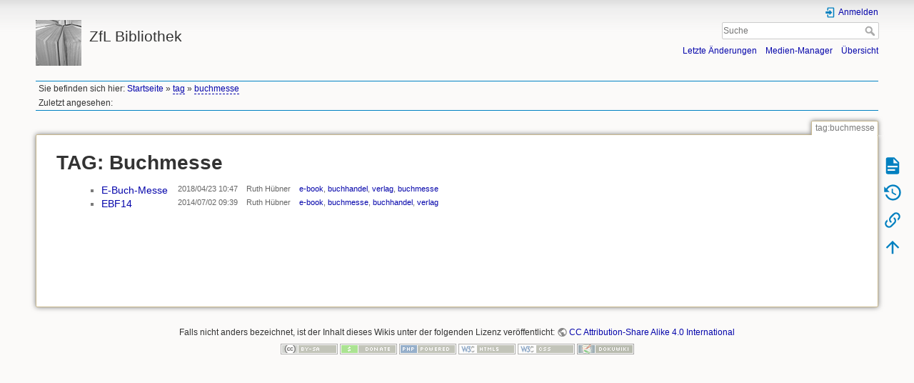

--- FILE ---
content_type: text/html; charset=utf-8
request_url: https://www.zflprojekte.de/bibliothek/doku.php?id=tag:buchmesse&do=showtag&tag=Buchmesse
body_size: 4059
content:
<!DOCTYPE html>
<html lang="de" dir="ltr" class="no-js">
<head>
    <meta charset="utf-8" />
    <title>tag:buchmesse [ZfL Bibliothek]</title>
    <script>(function(H){H.className=H.className.replace(/\bno-js\b/,'js')})(document.documentElement)</script>
    <meta name="generator" content="DokuWiki"/>
<meta name="theme-color" content="#008800"/>
<meta name="robots" content="noindex,nofollow"/>
<link rel="search" type="application/opensearchdescription+xml" href="https://www.zflprojekte.de/bibliothek/lib/exe/opensearch.php" title="ZfL Bibliothek"/>
<link rel="start" href="https://www.zflprojekte.de/bibliothek/"/>
<link rel="contents" href="https://www.zflprojekte.de/bibliothek/doku.php?id=tag:buchmesse&amp;do=index" title="Übersicht"/>
<link rel="manifest" href="https://www.zflprojekte.de/bibliothek/lib/exe/manifest.php"/>
<link rel="alternate" type="application/rss+xml" title="Letzte Änderungen" href="https://www.zflprojekte.de/bibliothek/feed.php"/>
<link rel="alternate" type="application/rss+xml" title="Aktueller Namensraum" href="https://www.zflprojekte.de/bibliothek/feed.php?mode=list&amp;ns=tag"/>
<link rel="alternate" type="text/html" title="HTML Klartext" href="https://www.zflprojekte.de/bibliothek/doku.php?do=export_xhtml&amp;id=tag:buchmesse"/>
<link rel="alternate" type="text/plain" title="Wiki Markup" href="https://www.zflprojekte.de/bibliothek/doku.php?do=export_raw&amp;id=tag:buchmesse"/>
<link rel="stylesheet" href="https://www.zflprojekte.de/bibliothek/lib/exe/css.php?t=dokuwiki&amp;tseed=24f8fc70ee734a7b475e33096638d69f"/>
<!--[if gte IE 9]><!-->
<script >/*<![CDATA[*/var NS='tag';var JSINFO = {"act":"showtag","ajax":"ajax","move_renameokay":false,"id":"tag:buchmesse","namespace":"tag","ACT":"showtag","useHeadingNavigation":0,"useHeadingContent":0};
/*!]]>*/</script>
<script src="https://www.zflprojekte.de/bibliothek/lib/exe/jquery.php?tseed=f0349b609f9b91a485af8fd8ecd4aea4" defer="defer">/*<![CDATA[*/
/*!]]>*/</script>
<script src="https://www.zflprojekte.de/bibliothek/lib/exe/js.php?t=dokuwiki&amp;tseed=24f8fc70ee734a7b475e33096638d69f" defer="defer">/*<![CDATA[*/
/*!]]>*/</script>
<!--<![endif]-->
    <meta name="viewport" content="width=device-width,initial-scale=1" />
    <link rel="shortcut icon" href="https://www.zflprojekte.de/bibliothek/lib/exe/fetch.php?media=favicon.ico" />
<link rel="apple-touch-icon" href="https://www.zflprojekte.de/bibliothek/lib/tpl/dokuwiki/images/apple-touch-icon.png" />
    </head>

<body>
    <div id="dokuwiki__site"><div id="dokuwiki__top" class="site dokuwiki mode_showtag tpl_dokuwiki  notFound   hasSidebar">

        
<!-- ********** HEADER ********** -->
<header id="dokuwiki__header"><div class="pad group">

    
    <div class="headings group">
        <ul class="a11y skip">
            <li><a href="#dokuwiki__content">zum Inhalt springen</a></li>
        </ul>

        <h1 class="logo"><a href="https://www.zflprojekte.de/bibliothek/doku.php?id=Startseite"  accesskey="h" title="Startseite [h]"><img src="https://www.zflprojekte.de/bibliothek/lib/exe/fetch.php?media=logo.png" width="64" height="64" alt="" /> <span>ZfL Bibliothek</span></a></h1>
            </div>

    <div class="tools group">
        <!-- USER TOOLS -->
                    <div id="dokuwiki__usertools">
                <h3 class="a11y">Benutzer-Werkzeuge</h3>
                <ul>
                    <li class="action login"><a href="https://www.zflprojekte.de/bibliothek/doku.php?id=tag:buchmesse&amp;do=login&amp;sectok=" title="Anmelden" rel="nofollow"><span>Anmelden</span><svg xmlns="http://www.w3.org/2000/svg" width="24" height="24" viewBox="0 0 24 24"><path d="M10 17.25V14H3v-4h7V6.75L15.25 12 10 17.25M8 2h9a2 2 0 0 1 2 2v16a2 2 0 0 1-2 2H8a2 2 0 0 1-2-2v-4h2v4h9V4H8v4H6V4a2 2 0 0 1 2-2z"/></svg></a></li>                </ul>
            </div>
        
        <!-- SITE TOOLS -->
        <div id="dokuwiki__sitetools">
            <h3 class="a11y">Webseiten-Werkzeuge</h3>
            <form action="https://www.zflprojekte.de/bibliothek/doku.php?id=Startseite" method="get" role="search" class="search doku_form" id="dw__search" accept-charset="utf-8"><input type="hidden" name="do" value="search" /><input type="hidden" name="id" value="tag:buchmesse" /><div class="no"><input name="q" type="text" class="edit" title="[F]" accesskey="f" placeholder="Suche" autocomplete="on" id="qsearch__in" value="" /><button value="1" type="submit" title="Suche">Suche</button><div id="qsearch__out" class="ajax_qsearch JSpopup"></div></div></form>            <div class="mobileTools">
                <form action="https://www.zflprojekte.de/bibliothek/doku.php" method="get" accept-charset="utf-8"><div class="no"><input type="hidden" name="id" value="tag:buchmesse" /><select name="do" class="edit quickselect" title="Werkzeuge"><option value="">Werkzeuge</option><optgroup label="Seiten-Werkzeuge"><option value="">Seite anzeigen</option><option value="revisions">Ältere Versionen</option><option value="backlink">Links hierher</option></optgroup><optgroup label="Webseiten-Werkzeuge"><option value="recent">Letzte Änderungen</option><option value="media">Medien-Manager</option><option value="index">Übersicht</option></optgroup><optgroup label="Benutzer-Werkzeuge"><option value="login">Anmelden</option></optgroup></select><button type="submit">&gt;</button></div></form>            </div>
            <ul>
                <li class="action recent"><a href="https://www.zflprojekte.de/bibliothek/doku.php?id=tag:buchmesse&amp;do=recent" title="Letzte Änderungen [r]" rel="nofollow" accesskey="r">Letzte Änderungen</a></li><li class="action media"><a href="https://www.zflprojekte.de/bibliothek/doku.php?id=tag:buchmesse&amp;do=media&amp;ns=tag" title="Medien-Manager" rel="nofollow">Medien-Manager</a></li><li class="action index"><a href="https://www.zflprojekte.de/bibliothek/doku.php?id=tag:buchmesse&amp;do=index" title="Übersicht [x]" rel="nofollow" accesskey="x">Übersicht</a></li>            </ul>
        </div>

    </div>

    <!-- BREADCRUMBS -->
            <div class="breadcrumbs">
                            <div class="youarehere"><span class="bchead">Sie befinden sich hier: </span><span class="home"><bdi><a href="https://www.zflprojekte.de/bibliothek/doku.php?id=startseite" class="wikilink1" title="startseite" data-wiki-id="startseite">Startseite</a></bdi></span> » <bdi><a href="https://www.zflprojekte.de/bibliothek/doku.php?id=tag:startseite" class="wikilink2" title="tag:startseite" rel="nofollow" data-wiki-id="tag:startseite">tag</a></bdi> » <bdi><a href="https://www.zflprojekte.de/bibliothek/doku.php?id=tag:buchmesse" class="wikilink2" title="tag:buchmesse" rel="nofollow" data-wiki-id="tag:buchmesse">buchmesse</a></bdi></div>
                                        <div class="trace"><span class="bchead">Zuletzt angesehen:</span></div>
                    </div>
    
    <hr class="a11y" />
</div></header><!-- /header -->

        <div class="wrapper group">

            
            <!-- ********** CONTENT ********** -->
            <main id="dokuwiki__content"><div class="pad group">
                
                <div class="pageId"><span>tag:buchmesse</span></div>

                <div class="page group">
                                                            <!-- wikipage start -->
                    <h1>TAG: Buchmesse</h1>
<div class="level1">
<div class="table"><table class="ul"><tr><td class="page"><ul><li><a href="https://www.zflprojekte.de/bibliothek/doku.php?id=aktuelles:e-buch-messe" class="wikilink1" title="aktuelles:e-buch-messe">E-Buch-Messe</a></li></ul></td><td class="date">2018/04/23 10:47</td><td class="user">Ruth Hübner</td><td class="tags"><a href="https://www.zflprojekte.de/bibliothek/doku.php?id=tag:e-book&amp;do=showtag&amp;tag=e-book" class="wikilink1" title="tag:e-book" rel="tag">e-book</a>,
	<a href="https://www.zflprojekte.de/bibliothek/doku.php?id=tag:buchhandel&amp;do=showtag&amp;tag=buchhandel" class="wikilink1" title="tag:buchhandel" rel="tag">buchhandel</a>,
	<a href="https://www.zflprojekte.de/bibliothek/doku.php?id=tag:verlag&amp;do=showtag&amp;tag=verlag" class="wikilink1" title="tag:verlag" rel="tag">verlag</a>,
	<a href="https://www.zflprojekte.de/bibliothek/doku.php?id=tag:buchmesse&amp;do=showtag&amp;tag=buchmesse" class="wikilink1" title="tag:buchmesse" rel="tag">buchmesse</a></td></tr><tr><td class="page"><ul><li><a href="https://www.zflprojekte.de/bibliothek/doku.php?id=aktuelles:ebf14" class="wikilink1" title="aktuelles:ebf14">EBF14</a></li></ul></td><td class="date">2014/07/02 09:39</td><td class="user">Ruth Hübner</td><td class="tags"><a href="https://www.zflprojekte.de/bibliothek/doku.php?id=tag:e-book&amp;do=showtag&amp;tag=e-book" class="wikilink1" title="tag:e-book" rel="tag">e-book</a>,
	<a href="https://www.zflprojekte.de/bibliothek/doku.php?id=tag:buchmesse&amp;do=showtag&amp;tag=buchmesse" class="wikilink1" title="tag:buchmesse" rel="tag">buchmesse</a>,
	<a href="https://www.zflprojekte.de/bibliothek/doku.php?id=tag:buchhandel&amp;do=showtag&amp;tag=buchhandel" class="wikilink1" title="tag:buchhandel" rel="tag">buchhandel</a>,
	<a href="https://www.zflprojekte.de/bibliothek/doku.php?id=tag:verlag&amp;do=showtag&amp;tag=verlag" class="wikilink1" title="tag:verlag" rel="tag">verlag</a></td></tr></table></div></div>

                    <!-- wikipage stop -->
                                    </div>

                <div class="docInfo"></div>

                
                <hr class="a11y" />
            </div></main><!-- /content -->

            <!-- PAGE ACTIONS -->
            <nav id="dokuwiki__pagetools" aria-labelledby="dokuwiki__pagetools__heading">
                <h3 class="a11y" id="dokuwiki__pagetools__heading">Seiten-Werkzeuge</h3>
                <div class="tools">
                    <ul>
                        <li class="show"><a href="https://www.zflprojekte.de/bibliothek/doku.php?id=tag:buchmesse&amp;do=" title="Seite anzeigen [v]" rel="nofollow" accesskey="v"><span>Seite anzeigen</span><svg xmlns="http://www.w3.org/2000/svg" width="24" height="24" viewBox="0 0 24 24"><path d="M13 9h5.5L13 3.5V9M6 2h8l6 6v12a2 2 0 0 1-2 2H6a2 2 0 0 1-2-2V4c0-1.11.89-2 2-2m9 16v-2H6v2h9m3-4v-2H6v2h12z"/></svg></a></li><li class="revs"><a href="https://www.zflprojekte.de/bibliothek/doku.php?id=tag:buchmesse&amp;do=revisions" title="Ältere Versionen [o]" rel="nofollow" accesskey="o"><span>Ältere Versionen</span><svg xmlns="http://www.w3.org/2000/svg" width="24" height="24" viewBox="0 0 24 24"><path d="M11 7v5.11l4.71 2.79.79-1.28-4-2.37V7m0-5C8.97 2 5.91 3.92 4.27 6.77L2 4.5V11h6.5L5.75 8.25C6.96 5.73 9.5 4 12.5 4a7.5 7.5 0 0 1 7.5 7.5 7.5 7.5 0 0 1-7.5 7.5c-3.27 0-6.03-2.09-7.06-5h-2.1c1.1 4.03 4.77 7 9.16 7 5.24 0 9.5-4.25 9.5-9.5A9.5 9.5 0 0 0 12.5 2z"/></svg></a></li><li class="backlink"><a href="https://www.zflprojekte.de/bibliothek/doku.php?id=tag:buchmesse&amp;do=backlink" title="Links hierher" rel="nofollow"><span>Links hierher</span><svg xmlns="http://www.w3.org/2000/svg" width="24" height="24" viewBox="0 0 24 24"><path d="M10.59 13.41c.41.39.41 1.03 0 1.42-.39.39-1.03.39-1.42 0a5.003 5.003 0 0 1 0-7.07l3.54-3.54a5.003 5.003 0 0 1 7.07 0 5.003 5.003 0 0 1 0 7.07l-1.49 1.49c.01-.82-.12-1.64-.4-2.42l.47-.48a2.982 2.982 0 0 0 0-4.24 2.982 2.982 0 0 0-4.24 0l-3.53 3.53a2.982 2.982 0 0 0 0 4.24m2.82-4.24c.39-.39 1.03-.39 1.42 0a5.003 5.003 0 0 1 0 7.07l-3.54 3.54a5.003 5.003 0 0 1-7.07 0 5.003 5.003 0 0 1 0-7.07l1.49-1.49c-.01.82.12 1.64.4 2.43l-.47.47a2.982 2.982 0 0 0 0 4.24 2.982 2.982 0 0 0 4.24 0l3.53-3.53a2.982 2.982 0 0 0 0-4.24.973.973 0 0 1 0-1.42z"/></svg></a></li><li class="top"><a href="#dokuwiki__top" title="Nach oben [t]" rel="nofollow" accesskey="t"><span>Nach oben</span><svg xmlns="http://www.w3.org/2000/svg" width="24" height="24" viewBox="0 0 24 24"><path d="M13 20h-2V8l-5.5 5.5-1.42-1.42L12 4.16l7.92 7.92-1.42 1.42L13 8v12z"/></svg></a></li>                    </ul>
                </div>
            </nav>
        </div><!-- /wrapper -->

        
<!-- ********** FOOTER ********** -->
<footer id="dokuwiki__footer"><div class="pad">
    <div class="license">Falls nicht anders bezeichnet, ist der Inhalt dieses Wikis unter der folgenden Lizenz veröffentlicht: <bdi><a href="https://creativecommons.org/licenses/by-sa/4.0/deed.de" rel="license" class="urlextern" target="new">CC Attribution-Share Alike 4.0 International</a></bdi></div>
    <div class="buttons">
        <a href="https://creativecommons.org/licenses/by-sa/4.0/deed.de" rel="license" target="new"><img src="https://www.zflprojekte.de/bibliothek/lib/images/license/button/cc-by-sa.png" alt="CC Attribution-Share Alike 4.0 International" /></a>        <a href="https://www.dokuwiki.org/donate" title="Donate" target="new"><img
            src="https://www.zflprojekte.de/bibliothek/lib/tpl/dokuwiki/images/button-donate.gif" width="80" height="15" alt="Donate" /></a>
        <a href="https://php.net" title="Powered by PHP" target="new"><img
            src="https://www.zflprojekte.de/bibliothek/lib/tpl/dokuwiki/images/button-php.gif" width="80" height="15" alt="Powered by PHP" /></a>
        <a href="//validator.w3.org/check/referer" title="Valid HTML5" target="new"><img
            src="https://www.zflprojekte.de/bibliothek/lib/tpl/dokuwiki/images/button-html5.png" width="80" height="15" alt="Valid HTML5" /></a>
        <a href="//jigsaw.w3.org/css-validator/check/referer?profile=css3" title="Valid CSS" target="new"><img
            src="https://www.zflprojekte.de/bibliothek/lib/tpl/dokuwiki/images/button-css.png" width="80" height="15" alt="Valid CSS" /></a>
        <a href="https://dokuwiki.org/" title="Driven by DokuWiki" target="new"><img
            src="https://www.zflprojekte.de/bibliothek/lib/tpl/dokuwiki/images/button-dw.png" width="80" height="15"
            alt="Driven by DokuWiki" /></a>
    </div>

    </div></footer><!-- /footer -->
    </div></div><!-- /site -->

    <div class="no"><img src="https://www.zflprojekte.de/bibliothek/lib/exe/taskrunner.php?id=tag%3Abuchmesse&amp;1769725823" width="2" height="1" alt="" /></div>
    <div id="screen__mode" class="no"></div></body>
</html>
